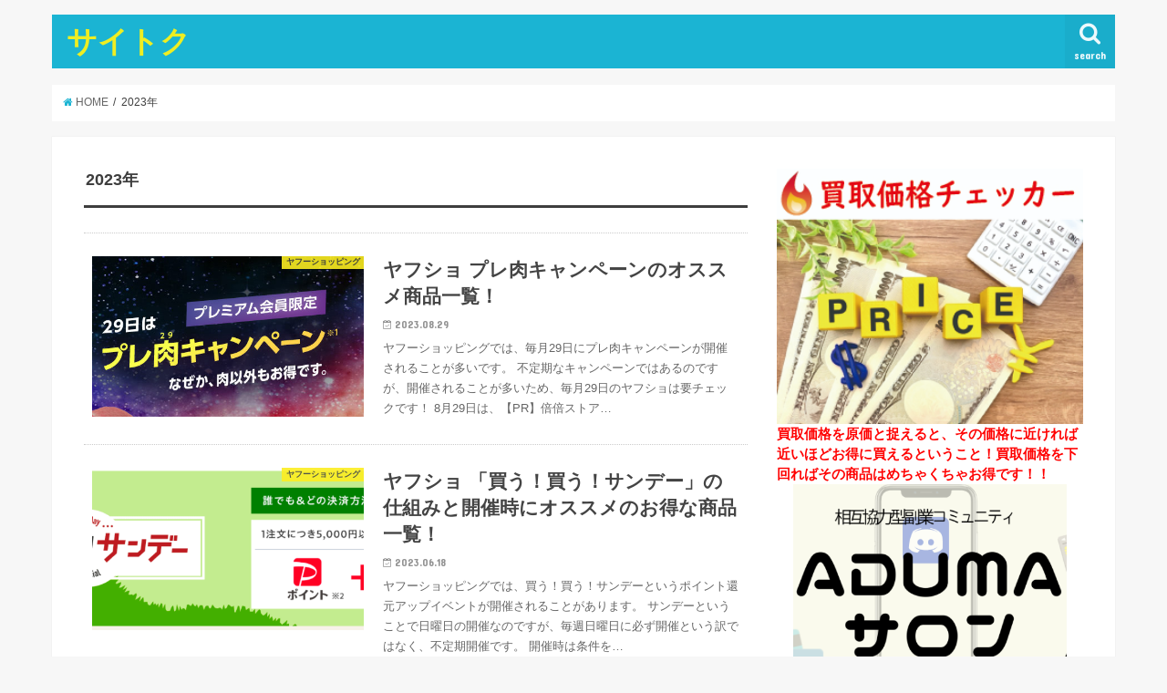

--- FILE ---
content_type: text/css
request_url: https://saitoku.info/wp-content/themes/saitoku_stork_child/style.css?1663655160
body_size: 878
content:
/*
Template:jstork
Theme Name:saitoku_stork_child
*/

/* マーカー定義 */
.marker_g {
	background: linear-gradient(transparent 60%,#5bed3b 60%);
}

.marker_b {
	background: linear-gradient(transparent 60%,#99ccff 60%);
}

.marker_o {
	background: linear-gradient(transparent 60%,#ffa500 60%);
}

.marker_p {
	background: linear-gradient(transparent 60%,#ff99cc 60%);
}

.marker_y {
	background: linear-gradient(transparent 60%,#faee00 60%);
}

.marker {
	background: linear-gradient(transparent 60%,#faee00 60%);
}

/* Simplicityから引き継ぎ */
/* ボックス表示 */
.sp-info {
	background-color: #D9EDF7;
	border-color: #BCE8F1;
	padding: 15px;
	border-radius: 4px;
	margin-bottom: 20px;
}

p {
	display: block;
}

/* SNS関連/
/* フォローボタン1*/
.flw_btn1 {
	display: inline-block;
	margin: 2px;
	padding: .5em 1em;
	font-size: 11px !important;
	text-align: center;
	text-decoration: none;
	width: 105px;
	border-radius: 3px;
	transition: .4s;
}

.flw_btn1.fb {
	color: #fff !important;
	border: solid 2px #6680d8 !important;
	background: #6680d8 !important;
}

.flw_btn1.fb:hover {
	color: #6680d8 !important;
	border: solid 2px #6680d8 !important;
	background: #fff !important;
}

.flw_btn1.htb {
	color: #fff !important;
	border: solid 2px #49a8fb !important;
	background: #49a8fb !important;
}

.flw_btn1.htb:hover {
	color: #49a8fb !important;
	border: solid 2px #49a8fb !important;
	background: #fff !important;
}

.flw_btn1.tw {
	color: #fff !important;
	border: solid 2px #22b8ff !important;
	background: #22b8ff !important;
}

.flw_btn1.tw:hover {
	color: #22b8ff !important;
	border: solid 2px #22b8ff !important;
	background: #fff !important;
}

.flw_btn1.pkt {
	color: #fff !important;
	border: solid 2px #ff6d82 !important;
	background: #ff6d82 !important;
}

.flw_btn1.pkt:hover {
	color: #ff6d82 !important;
	border: solid 2px #ff6d82 !important;
	background: #fff !important;
}

.flw_btn1.fdly {
	color: #fff !important;
	border: solid 2px #6cc655 !important;
	background: #6cc655 !important;
}

.flw_btn1.fdly:hover {
	color: #6cc655 !important;
	border: solid 2px #6cc655 !important;
	background: #fff !important;
}

.flw_btn1.gp {
	color: #fff !important;
	border: solid 2px #fd6969 !important;
	background: #fd6969 !important;
}

.flw_btn1.gp:hover {
	color: #fd6969 !important;
	border: solid 2px #fd6969 !important;
	background: #fff !important;
}

.flw_btn1.ist {
	color: #fff !important;
	border: solid 2px #e84cb6 !important;
	background: #e84cb6 !important;
}

.flw_btn1.ist:hover {
	color: #e84cb6 !important;
	border: solid 2px #e84cb6 !important;
	background: #fff !important;
}

.flw_btn1.cnt {
	color: #fff !important;
	border: solid 2px #878484 !important;
	background: #878484 !important;
}

.flw_btn1.cnt:hover {
	color: #878484 !important;
	border: solid 2px #878484 !important;
	background: #fff !important;
}

/* wp-product-review */
.wppr-review-container .review-wrap-up ul li:before{
	content:none;
}

#review-statistics .review-wrap-up .review-wu-right ul li:before {
	content: none;
}
#main .entry-content ul li:before {
    content: none;
}

#wp-block-search__input-1 {
    position: initial;
}

/* 色指定 */
.red{ color: #ff0000; }/*赤*/
.blue{ color: #0000dd!; }/*青*/
.green{ color: #008000; }/*緑*/
.yellow{ color: #ffff00; }/*黄*/
.orange{ color: #ff6600; }/*橙*/
.black{ color: #000; }/*黒*/